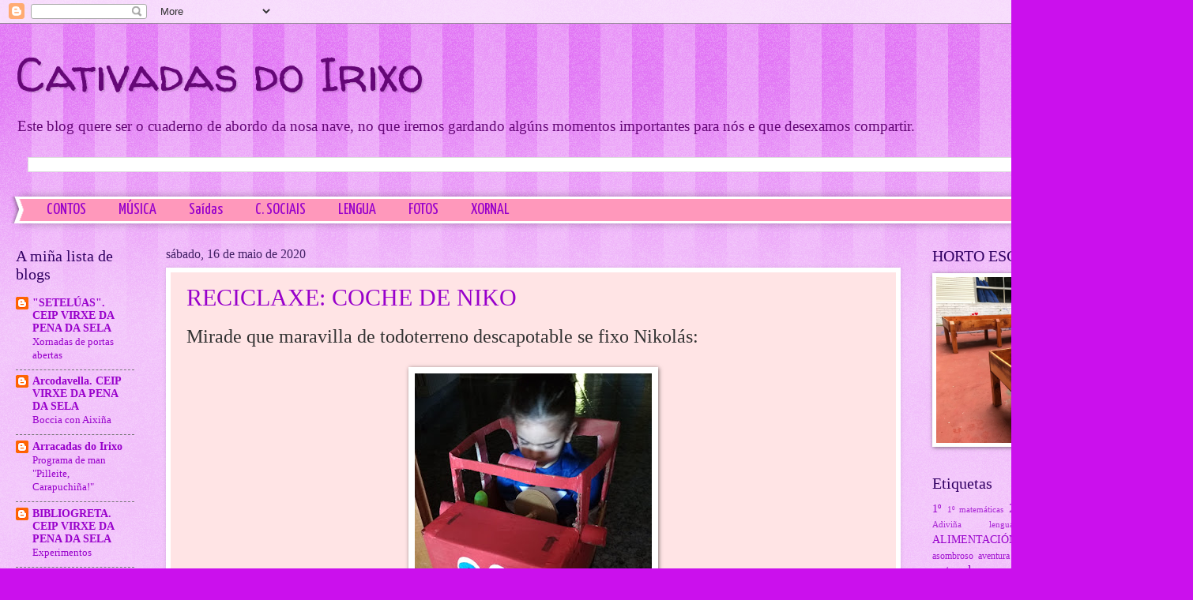

--- FILE ---
content_type: text/html; charset=UTF-8
request_url: https://www.blogger.com/video.g?token=AD6v5dx36a_FTjvUe2cDFyAu1Ss96ylrR80rkKFs2VQJHWyrL2DW6MwUUtaXnCWg-wi29EfjxWSmF40ggpLrG292L2CL6X5XT5KaUh-qjqk8AT6k-UAfW8p0lTaN4gppaZsW4DOUThc
body_size: 599
content:
<!DOCTYPE HTML PUBLIC "-//W3C//DTD HTML 4.01//EN" "http://www.w3.org/TR/html4/strict.dtd"><html dir="ltr"><head><style type="text/css">
        body,
        .main,
        #videocontainer,
        .thumbnail-holder,
        .play-button {
          background: black;
          height: 100vh;
          margin: 0;
          overflow: hidden;
          position: absolute;
          width: 100%;
        }

        #videocontainer.type-BLOGGER_UPLOADED .thumbnail-holder {
          background-size: contain;
        }

        .thumbnail-holder {
          background-repeat: no-repeat;
          background-position: center;
          z-index: 10;
        }

        .play-button {
          background: url('https://www.gstatic.com/images/icons/material/system/1x/play_arrow_white_48dp.png') rgba(0,0,0,0.1) no-repeat center;
          cursor: pointer;
          display: block;
          z-index: 20;
        }
      </style>
<script type="text/javascript">
        var VIDEO_CONFIG = {"thumbnail":"https://i9.ytimg.com/vi_blogger/yLIsOW6ArdI/1.jpg?sqp=CL_q9MsGGPDEAfqGspsBBgjAAhC0AQ&rs=AMzJL3kUcMH4cVd1dC6IlbhLTVRn_HJqyg","iframe_id":"BLOGGER-video-c8b22c396e80add2-4229","allow_resize":false,"streams":[{"play_url":"https://rr5---sn-vgqsrnzd.googlevideo.com/videoplayback?expire=1769842111&ei=PzV9abbgLuH0_tcPiu2gwAM&ip=3.149.29.75&id=c8b22c396e80add2&itag=18&source=blogger&xpc=Egho7Zf3LnoBAQ%3D%3D&cps=242&met=1769813311,&mh=Tk&mm=31&mn=sn-vgqsrnzd&ms=au&mv=u&mvi=5&pl=24&rms=au,au&susc=bl&eaua=J4u3jgVranU&mime=video/mp4&vprv=1&rqh=1&dur=31.393&lmt=1589626540576717&mt=1769812829&sparams=expire,ei,ip,id,itag,source,xpc,susc,eaua,mime,vprv,rqh,dur,lmt&sig=AJEij0EwRAIgfy6Xh2fErd75U7bhJEPzS8J6xQjk1mN_aXYSjOUxpI8CICp972AsknULxNx1hiLZF1i5j18PJGqn-W1HCjpnKskv&lsparams=cps,met,mh,mm,mn,ms,mv,mvi,pl,rms&lsig=APaTxxMwRgIhAMpYaz56YB9h4PBwMivt5u6v33iHXObf94OUI2JD2wXOAiEAoEe79PcWzeGVxCRGiBS-B10bfoq0MNEZFjKG-jqEdOU%3D","format_id":18},{"play_url":"https://rr5---sn-vgqsrnzd.googlevideo.com/videoplayback?expire=1769842111&ei=PzV9abbgLuH0_tcPiu2gwAM&ip=3.149.29.75&id=c8b22c396e80add2&itag=22&source=blogger&xpc=Egho7Zf3LnoBAQ%3D%3D&cps=242&met=1769813311,&mh=Tk&mm=31&mn=sn-vgqsrnzd&ms=au&mv=u&mvi=5&pl=24&rms=au,au&susc=bl&eaua=J4u3jgVranU&mime=video/mp4&vprv=1&rqh=1&dur=31.393&lmt=1589626563630587&mt=1769812829&sparams=expire,ei,ip,id,itag,source,xpc,susc,eaua,mime,vprv,rqh,dur,lmt&sig=AJEij0EwRQIhAN6SlIJmnSWu8xbshk1qB5k9mLl9cRERVM-3Edd5ZHK8AiB-B4BW_UoTwHiCUzZ2bocTlx0JVEALodwJB5-U6di2hw%3D%3D&lsparams=cps,met,mh,mm,mn,ms,mv,mvi,pl,rms&lsig=APaTxxMwRQIgLc6010NZ6RQHeT8h6TgCR7H_8Noo4fwusjPmlnlYMjICIQCIWcZpjdkS_sG1Znbps0upaxPoezr_-t8J2h4ug4fBxA%3D%3D","format_id":22}]}
      </script></head>
<body><div class="main"><div id="videocontainer" class="type-BLOGGER_UPLOADED"><div class="thumbnail-holder"></div>
<div class="play-button"></div></div></div>
<script type="text/javascript" src="https://www.blogger.com/static/v1/jsbin/3245339219-video_compiled.js"></script>
</body></html>

--- FILE ---
content_type: text/html; charset=UTF-8
request_url: https://cativadasdoirixo.blogspot.com/b/stats?style=BLACK_TRANSPARENT&timeRange=ALL_TIME&token=APq4FmCYNTHHhkRSR2RIbzvT6xNd2qJ5tmylUkn5C6CxM-Bo52R2SOsfAdo70DBqajP7w-U5RpS2v9jdbfzA56wMqK2XWQ2gAg
body_size: -25
content:
{"total":184845,"sparklineOptions":{"backgroundColor":{"fillOpacity":0.1,"fill":"#000000"},"series":[{"areaOpacity":0.3,"color":"#202020"}]},"sparklineData":[[0,7],[1,4],[2,5],[3,3],[4,8],[5,6],[6,4],[7,4],[8,7],[9,8],[10,4],[11,7],[12,5],[13,6],[14,10],[15,11],[16,15],[17,8],[18,100],[19,1],[20,2],[21,5],[22,7],[23,19],[24,16],[25,1],[26,6],[27,4],[28,10],[29,18]],"nextTickMs":3600000}